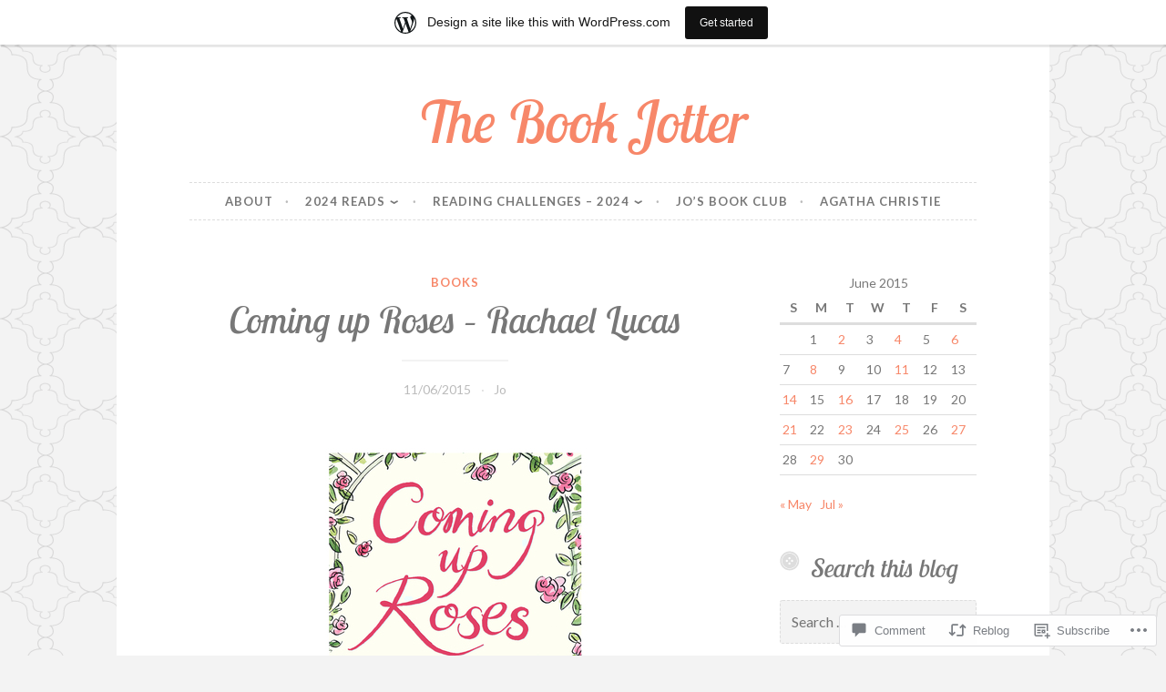

--- FILE ---
content_type: text/javascript; charset=utf-8
request_url: https://www.goodreads.com/review/custom_widget/3430550.Goodreads:%20currently-reading?cover_position=&cover_size=small&num_books=5&order=d&shelf=currently-reading&sort=date_added&widget_bg_transparent=&widget_id=3430550_currently_reading
body_size: 831
content:
  var widget_code = '  <div class=\"gr_custom_container_3430550_currently_reading\">\n    <h2 class=\"gr_custom_header_3430550_currently_reading\">\n    <a style=\"text-decoration: none;\" rel=\"nofollow\" href=\"https://www.goodreads.com/review/list/3430550-joanne-d-arcy?shelf=currently-reading&amp;utm_medium=api&amp;utm_source=custom_widget\">Goodreads: currently-reading<\/a>\n    <\/h2>\n      <div class=\"gr_custom_each_container_3430550_currently_reading\">\n          <div class=\"gr_custom_book_container_3430550_currently_reading\">\n            <a title=\"The Floating Venice Bookshop  (The Foating Shop, # 2)\" rel=\"nofollow\" href=\"https://www.goodreads.com/review/show/8273700334?utm_medium=api&amp;utm_source=custom_widget\"><img alt=\"The Floating Venice Bookshop\" border=\"0\" src=\"https://i.gr-assets.com/images/S/compressed.photo.goodreads.com/books/1752444815l/238687171._SY75_.jpg\" /><\/a>\n          <\/div>\n          <div class=\"gr_custom_rating_3430550_currently_reading\">\n            <span class=\" staticStars notranslate\"><img src=\"https://s.gr-assets.com/images/layout/gr_red_star_inactive.png\" /><img alt=\"\" src=\"https://s.gr-assets.com/images/layout/gr_red_star_inactive.png\" /><img alt=\"\" src=\"https://s.gr-assets.com/images/layout/gr_red_star_inactive.png\" /><img alt=\"\" src=\"https://s.gr-assets.com/images/layout/gr_red_star_inactive.png\" /><img alt=\"\" src=\"https://s.gr-assets.com/images/layout/gr_red_star_inactive.png\" /><\/span>\n          <\/div>\n          <div class=\"gr_custom_title_3430550_currently_reading\">\n            <a rel=\"nofollow\" href=\"https://www.goodreads.com/review/show/8273700334?utm_medium=api&amp;utm_source=custom_widget\">The Floating Venice Bookshop<\/a>\n          <\/div>\n          <div class=\"gr_custom_author_3430550_currently_reading\">\n            by <a rel=\"nofollow\" href=\"https://www.goodreads.com/author/show/23008060.Annabel_French\">Annabel French<\/a>\n          <\/div>\n      <\/div>\n  <br style=\"clear: both\"/>\n  <center>\n    <a rel=\"nofollow\" href=\"https://www.goodreads.com/\"><img alt=\"goodreads.com\" style=\"border:0\" src=\"https://s.gr-assets.com/images/widget/widget_logo.gif\" /><\/a>\n  <\/center>\n  <noscript>\n    Share <a rel=\"nofollow\" href=\"https://www.goodreads.com/\">book reviews<\/a> and ratings with Joanne, and even join a <a rel=\"nofollow\" href=\"https://www.goodreads.com/group\">book club<\/a> on Goodreads.\n  <\/noscript>\n  <\/div>\n'
  var widget_div = document.getElementById('gr_custom_widget_3430550_currently_reading')
  if (widget_div) {
    widget_div.innerHTML = widget_code
  }
  else {
    document.write(widget_code)
  }
